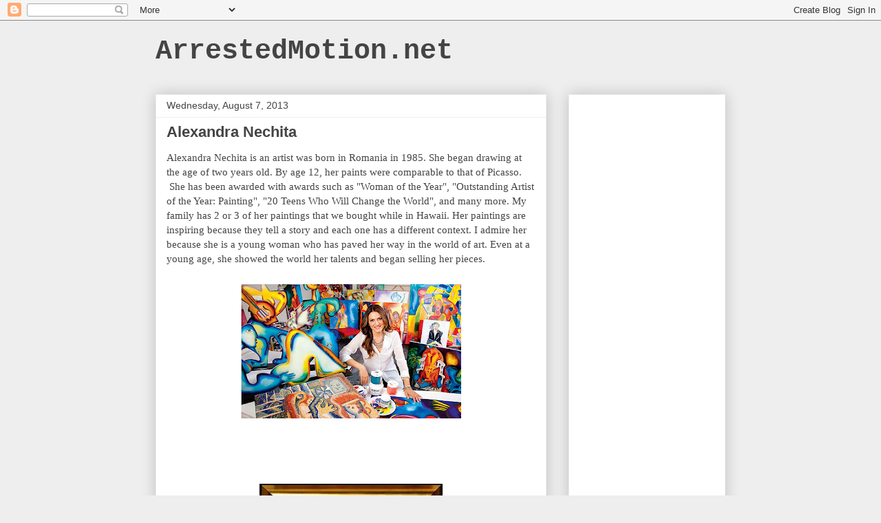

--- FILE ---
content_type: text/html; charset=utf-8
request_url: https://www.google.com/recaptcha/api2/aframe
body_size: 268
content:
<!DOCTYPE HTML><html><head><meta http-equiv="content-type" content="text/html; charset=UTF-8"></head><body><script nonce="kufOx-CREdjIV_zd5ldcwA">/** Anti-fraud and anti-abuse applications only. See google.com/recaptcha */ try{var clients={'sodar':'https://pagead2.googlesyndication.com/pagead/sodar?'};window.addEventListener("message",function(a){try{if(a.source===window.parent){var b=JSON.parse(a.data);var c=clients[b['id']];if(c){var d=document.createElement('img');d.src=c+b['params']+'&rc='+(localStorage.getItem("rc::a")?sessionStorage.getItem("rc::b"):"");window.document.body.appendChild(d);sessionStorage.setItem("rc::e",parseInt(sessionStorage.getItem("rc::e")||0)+1);localStorage.setItem("rc::h",'1769791430935');}}}catch(b){}});window.parent.postMessage("_grecaptcha_ready", "*");}catch(b){}</script></body></html>